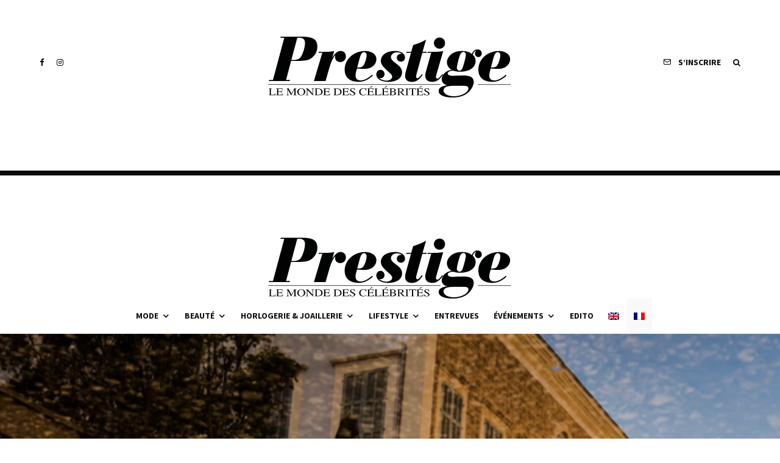

--- FILE ---
content_type: text/html; charset=utf-8
request_url: https://www.google.com/recaptcha/api2/aframe
body_size: 222
content:
<!DOCTYPE HTML><html><head><meta http-equiv="content-type" content="text/html; charset=UTF-8"></head><body><script nonce="R7aPOsinxFT4scUfoVRBuQ">/** Anti-fraud and anti-abuse applications only. See google.com/recaptcha */ try{var clients={'sodar':'https://pagead2.googlesyndication.com/pagead/sodar?'};window.addEventListener("message",function(a){try{if(a.source===window.parent){var b=JSON.parse(a.data);var c=clients[b['id']];if(c){var d=document.createElement('img');d.src=c+b['params']+'&rc='+(localStorage.getItem("rc::a")?sessionStorage.getItem("rc::b"):"");window.document.body.appendChild(d);sessionStorage.setItem("rc::e",parseInt(sessionStorage.getItem("rc::e")||0)+1);localStorage.setItem("rc::h",'1769460909820');}}}catch(b){}});window.parent.postMessage("_grecaptcha_ready", "*");}catch(b){}</script></body></html>